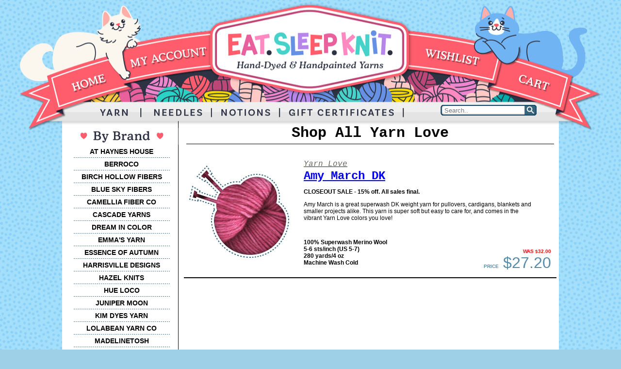

--- FILE ---
content_type: text/html
request_url: https://eatsleepknit.com/cshop/category/yarn_yarnlove/
body_size: 3156
content:
<!DOCTYPE html PUBLIC "-//W3C//DTD XHTML 1.0 Transitional//EN" "http://www.w3.org/TR/xhtml1/DTD/xhtml1-transitional.dtd">
<html xmlns="http://www.w3.org/1999/xhtml">
<head>
<meta
http-equiv="X-UA-Compatible" content="IE=edge" />
<meta http-equiv="Content-Type" content="text/html; charset=utf-8" />
  <title>Yarn Love Yarn at Eat.Sleep.Knit</title>
<meta name="description" content="Find Yarn Love Yarn online at Eat.Sleep.Knit" />
<meta name="keywords" content="Yarn Love, Yarn" />

<link href="/assets-new/eatsleepknit-new.css" rel="stylesheet" type="text/css" />
<!-- Global site tag (gtag.js) - Google Ads: 1063136062 -->
<script async src="https://www.googletagmanager.com/gtag/js?id=AW-1063136062"></script>
<script>
  window.dataLayer = window.dataLayer || [];
  function gtag(){dataLayer.push(arguments);}
  gtag('js', new Date());

  gtag('config', 'AW-1063136062');
</script>
</head>

<body>
<div align="center" class="header"><img src="/assets-new/images/HEADER_REWORK3.png" width="1200" height="272" border="0" usemap="#Masthead" alt="header" />
  <div style="position: absolute; left: 868px; bottom: 34px; width: 198px;">
    <form name="search" action="/cshop/category/yarn_yarnlove/" method="post">
      <img style="padding: none; margin: none;" src="/assets-new/images/searchbox_left.png" /><input type="image" style="border: none; border-radius: 0px;" src="/assets-new/images/searchbox_right.png" />
      <input type="text" placeholder="Search.." style="position: absolute; left: 6px; bottom: 0px; outline: 10px; border: none; height: 20px; width: 163px; background-color: transparent;" maxlength="100" name="searchterms" value="" />
      
    </form>
  </div>
</div>
<div align="center" class="content">
<table width="1024" border="0" cellspacing="0" cellpadding="5" align="center" class="background">
  <tr>
    <td width="236" valign="top" align="center">

    <div class="subnav"><br/>
<img src="/assets-new/images/left_brand.png" alt="bybrand" />

      <ul>
<li><a href="/cshop/category/yarn_athayneshouse/">AT HAYNES HOUSE</a></li>
<li><a href="/cshop/category/yarn_berroco/">BERROCO</a></li>
<li><a href="/cshop/category/yarn_birchhollowfibers/">BIRCH HOLLOW FIBERS</a></li>
        <li><a href="/cshop/category/yarn_blueskyfibers/">BLUE SKY FIBERS</a></li>
        <li><a href="/cshop/category/yarn_camelliafibercompany/">CAMELLIA FIBER CO</a></li>
        <li><a href="/cshop/category/yarn_cascadeyarns/">CASCADE YARNS</a></li>
        <li><a href="/cshop/category/yarn_dreamincolor/">DREAM IN COLOR</a></li>
        <li><a href="/cshop/category/yarn_emmasyarn/">EMMA'S YARN</a></li>
        <li><a href="/cshop/category/yarn_essenceofautumn/">ESSENCE OF AUTUMN</a></li>
<li><a href="/cshop/category/yarn_harrisvilledesigns/">HARRISVILLE DESIGNS</a></li>
        <li><a href="/cshop/category/yarn_hazelknits/">HAZEL KNITS</a></li>
        <li><a href="/cshop/category/yarn_hueloco/">HUE LOCO</a></li>
        <li><a href="/cshop/category/yarn_junipermoonfarm/">JUNIPER MOON</a></li>
<li><a href="/cshop/category/yarn_kimdyesyarn/">KIM DYES YARN</a></li>
<li><a href="/cshop/category/yarn_lolabeanyarnco/">LOLABEAN YARN CO</a></li>
        <li><a href="/cshop/category/yarn_madelinetosh/">MADELINETOSH</a></li>
        <li><a href="/cshop/category/yarn_malabrigo/">MALABRIGO</a></li>
        <li><a href="/cshop/category/yarn_manosdeluruguay/">MANOS DEL URUGUAY</a></li>
        <li><a href="/cshop/category/yarn_missbabs/">MISS BABS</a></li>
        <li><a href="/cshop/category/yarn_moondrakecoyarns/">MOONDRAKE CO. YARNS</a></li>
        <li><a href="/cshop/category/yarn_noro/">NORO</a></li>
        <li><a href="/cshop/category/yarn_queenslandcollection/">QUEENSLAND COLLECTION</a></li>
        <li><a href="/cshop/category/yarn_schoppel-wolle/">SCHOPPEL WOLLE</a></li>
        <li><a href="/cshop/category/yarn_spunrightround/">SPUN RIGHT ROUND</a></li>
        <li><a href="/cshop/category/yarn_sweetgeorgiayarns/">SWEETGEORGIA YARNS</a></li>
        <li><a href="/cshop/category/yarn_tealtorchknits/">TEAL TORCH KNITS</a></li>
        <li><a href="/cshop/category/yarn_westernskyknits/">WESTERN SKY KNITS</a></li>
        <li><a href="/cshop/category/yarn_wonderlandyarns/">WONDERLAND YARNS</a></li>
        <li><a href="/cshop/category/yarn_woolfolk/">WOOLFOLK</a></li>
        <li><a href="/cshop/category/yarn_yarnlove/">YARN LOVE</a></li>
<li><a href="/cshop/category/yarn_sale/">SALE YARN</a></li>
<li><a href="/cshop/category/yarn_powerboostyarns/">POWER BOOST</a></li>
        <li><a href="/cshop/category/yarn_mini-skeins/">MINI-SKEINS</a></li>
<li><a href="/cshop/category/kits_yarnkits/">ALL KITS</a></li>
      </ul>

</div>

      <p>

        <a href="/cshop/giftcertificates/"><img src="/assets-new/images/btn_Gift.png" vspace="2" alt="giftcerts" border="0" alt="giftcertificates" /></a><br />

        <a href="/cshop/yarnathon/"><img src="/assets-new/images/btn_yarnathon.png" vspace="2" alt="yarnathon" border="0" alt="yarnathon" /></a></p> 


 


      </td>

    <td width="768" valign="top" align="left">

    
<!-- BEGIN BODY -->


      <table width="100%" border="0" cellspacing="5" cellpadding="0">

      <tr>

      <td class="contentheader"><h1>Shop All Yarn Love</h1></td>

     
      </tr>

      </table>

    <div class="productboxcontent">
      <table width="100%" border=0 cellspacing="10">
        <tr>
          <td width="31%" valign="middle" rowspan="2">
            <a href="/cshop/product/Yarn-Love-Amy-March-DK/15506/">
              <img src="/images/shop/product/a8a11ef4275db808c5438abad0e52ed1.png" width="206" height="190" />
            </a>
          </td>
          <td width="69%" valign="top" colspan="2">
            <a href="/cshop/product/Yarn-Love-Amy-March-DK/15506/">
              <h3>Yarn Love </h3><h2>Amy March DK</h2>
            </a>
            <p><p><strong>CLOSEOUT SALE - 15% off. All sales final.&nbsp;</strong></p><p>Amy March&nbsp;is a great superwash DK weight yarn for pullovers, cardigans, blankets and smaller projects alike. This yarn is super soft but easy to care for, and comes in the vibrant&nbsp;Yarn Love colors you love!</p>                                                                        </p>

          </td>
        </tr>
        <tr>
<td width="44%" valign="bottom"><p><p><strong>100% Superwash Merino Wool<br />5-6 sts/inch (US 5-7)<br />280 yards/4 oz<br />Machine Wash Cold</strong></p></p></td>

          <td width="25%" align="right" class="price" valign="bottom">
            <font size="-2"><b><font color=red>WAS $32.00<br /></font>PRICE</b></font> $27.20
          </td>
        </tr>
      </table>
    </div>
    <div class="contentbackground">&nbsp;</div>


</td>

  </tr>

  <tr>

    <td valign="top" align="center">&nbsp;</td>

    <td valign="top" align="left">&nbsp;</td>

 
<!-- END BODY --> 
  </tr>
<tr>
<td colspan="2" align="center" bgcolor="#F1F2F3" >
<table width="100%" bgcolor="#F1F2F3" border="0" cellpadding="2" cellspacing="10">
      <tr>
        <td align="center" valign="top"><h3>Rewards</h3>
          <p> <a href="/cshop/yarnathon/">Yarnathon</a><br />
            <a href="/cshop/rewards/">Yarn Lotto</a><br />
          <a href="/cshop/category/giftcertificates/">Gift Certificates</a></p></td>
        <td align="center" valign="top"><h3>Customer Service</h3>
          <p><a href="/cshop/faq/">FAQs</a><br />
<a href="/cshop/return-policy/">Returns/Exchanges</a><br />
            <a href="http://www.eatsleepknitblog.com/">Blog</a><br />
            <a href="http://www.facebook.com/EatSleepKnitters">Facebook</a><br />
          <a href="/cshop/contact/">Contact Us</a></p></td>
        <td align="center" valign="top"><h3>Visit Us</h3>

<p>Holiday Hours<br />CLOSED 1/1<br/>Tues-Fri: 10AM-7PM<br />Saturday: 10AM-4PM<br/>Knit Night: Thursday 4-7PM<br /><br />Curbside pickup available</p>
</td>
             <td align="center" valign="top"><h3>About Us
        </h3>
          <p> 1060 Cedarcrest Rd<br />
            Dallas, GA 30132<br />
            (770)432-9277<br />
            eatsleepknit@eatsleepknit.com <br />
          &copy; 2007-2026 Eat Sleep Knit, LLC </p></td>
<td align="center" valign="center">
<p>&nbsp;&nbsp;&nbsp;<a href="https://www.facebook.com/EatSleepKnitters/"><img src="/assets-new/images/icon_FB.png" border="0" /></a>  <a href="https://www.instagram.com/eatsleepknitters/"><img src="/assets-new/images/icon_IG.png" border="0" /></a>  <a href="https://www.ravelry.com/groups/eatsleepknitters"><img src="/assets-new/images/icon_rav.png" border="0" /></a></p>  </td>
      </tr>
    </table>
    </td>
</tr>
</table>
      <map name="Masthead" id="Masthead">
    <area shape="poly" coords="80,174,157,147,165,171,88,195" href="/" alt="Home" />
    <area shape="poly" coords="244,111,348,93,353,124,250,138" href="/cshop/secure/account/" rel="nofollow" alt="Login" />
    <area shape="poly" coords="822,94,977,120,969,145,819,119" href="/cshop/wishlist_search/" alt="Wishlist" rel="nofollow"/>
    <area shape="poly" coords="1037,148,1110,172,1100,193,1029,171" href="/cshop/cart/" alt="Cart" rel="nofollow" />
    <area shape="rect" coords="167,216,234,237" href="/cshop/yarn/" alt="Yarn" />
    <area shape="rect" coords="276,215,392,237" href="/cshop/needles/" alt="Needles" />
    <area shape="rect" coords="425,217,535,237" href="/cshop/notions/" alt="Notions" />
    <area shape="rect" coords="580,216,810,238" href="/cshop/giftcertificates/" alt="Gift Certificates" />
    <area shape="rect" coords="416,38,772,183" href="/" alt="Eat Sleep Knit Hand-Dyed Yarns" />
  </map>



</body>
</html>
